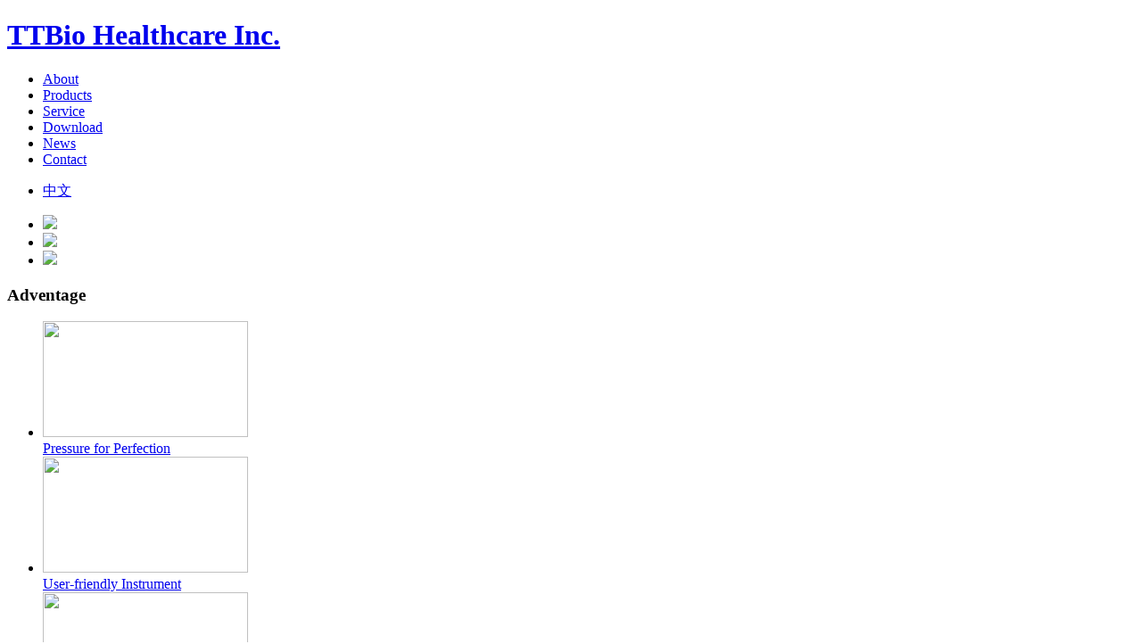

--- FILE ---
content_type: text/html; charset=utf-8
request_url: https://www.thidental.com/
body_size: 15108
content:

<?xml version="1.0" encoding="utf-8"?>

<!DOCTYPE html PUBLIC "-//W3C//DTD XHTML 1.0 Strict//EN" "http://www.w3.org/TR/xhtml1/DTD/xhtml1-strict.dtd">

<html xmlns="http://www.w3.org/1999/xhtml" xml:lang="zh-tw" lang="zh-tw" dir="ltr" >


<head>
  <meta http-equiv="Content-Type" content="text/html; charset=utf-8" /> 
    <meta http-equiv="X-UA-Compatible" content="IE=edge">
    
   
    <!-- The following JDOC Head tag loads all the header and meta information from your site config and content. -->
      <base href="https://www.thidental.com/" />
  <meta http-equiv="content-type" content="text/html; charset=utf-8" />
  <meta name="generator" content="Joomla! - Open Source Content Management" />
  <title>Dental instruments - TTBio Healthcare Inc.</title>
  <link href="/templates/cadiis/favicon.ico" rel="shortcut icon" type="image/vnd.microsoft.icon" />
  <link rel="stylesheet" href="/plugins/system/jcemediabox/css/jcemediabox.css?c26815d4695274741371f6b75cf5dbf4" type="text/css" />
  <link rel="stylesheet" href="/plugins/system/jcemediabox/themes/light/css/style.css?3b708d57460920504bc0ccce682b50c4" type="text/css" />
  <link rel="stylesheet" href="/modules/mod_kkcontent_news/tmpl/assets/colorbox/colorbox.css" type="text/css" />
  <link rel="stylesheet" href="/modules/mod_kkgallery_bxslider/tmpl/rwd/css/jquery.bxslider_rwd.css" type="text/css" />
  <link rel="stylesheet" href="/modules/mod_maximenuck/themes/blank/css/moo_maximenuhck.css" type="text/css" />
  <link rel="stylesheet" href="/modules/mod_maximenuck/themes/blank/css/maximenuhck.php?monid=maximenuck" type="text/css" />
  <link rel="stylesheet" href="/modules/mod_maximenuck/templatelayers/beez5-position1.css" type="text/css" />
  <link rel="stylesheet" href="/modules/mod_maximenuck/assets/maximenuck.css" type="text/css" />
  <style type="text/css">
#scrollToTop {
	cursor: pointer;
	font-size: 0.9em;
	position: fixed;
	text-align: center;
	z-index: 9999;
	-webkit-transition: background-color 0.2s ease-in-out;
	-moz-transition: background-color 0.2s ease-in-out;
	-ms-transition: background-color 0.2s ease-in-out;
	-o-transition: background-color 0.2s ease-in-out;
	transition: background-color 0.2s ease-in-out;

	background: #121212;
	color: #FFFFFF;
	border-radius: 3px;
	padding-left: 12px;
	padding-right: 12px;
	padding-top: 12px;
	padding-bottom: 12px;
	right: 20px; bottom: 20px;
}

#scrollToTop:hover {
	background: #08C;
	color: #FFFFFF;
}

#scrollToTop > img {
	display: block;
	margin: 0 auto;
}
  </style>
  <script src="/media/system/js/mootools-core.js" type="text/javascript"></script>
  <script src="/media/system/js/core.js" type="text/javascript"></script>
  <script src="/media/system/js/mootools-more.js" type="text/javascript"></script>
  <script src="https://www.thidental.com/plugins/system/sl_scrolltotop/assets/js/skyline_scrolltotop.min.js" type="text/javascript"></script>
  <script src="/media/system/js/caption.js" type="text/javascript"></script>
  <script src="/plugins/system/jcemediabox/js/jcemediabox.js?f164ea24e8567d41a795089153b69cd9" type="text/javascript"></script>
  <script src="http://ajax.googleapis.com/ajax/libs/jquery/1.4.2/jquery.min.js" type="text/javascript"></script>
  <script src="/plugins/content/kkaccording/assets/js/js.js" type="text/javascript"></script>
  <script src="https://ajax.googleapis.com/ajax/libs/jquery/1.10.2/jquery.min.js" type="text/javascript"></script>
  <script type="text/javascript">
document.addEvent('domready', function() {
	new Skyline_ScrollToTop({
		'image':		'',
		'text':			'TOP',
		'title':		'',
		'className':	'scrollToTop',
		'duration':		500,
		'transition':	Fx.Transitions.linear
	});
});window.addEvent('load', function() {
				new JCaption('img.caption');
			});JCEMediaBox.init({popup:{width:800,height:"",legacy:0,lightbox:0,shadowbox:0,resize:1,icons:0,overlay:1,overlayopacity:0.8,overlaycolor:"#000000",fadespeed:300,scalespeed:500,hideobjects:0,scrolling:"fixed",close:2,labels:{'close':'關閉','next':'下一步','previous':'上一步','cancel':'取消','numbers':'{$current} / {$total}'},cookie_expiry:"",google_viewer:0,pdfjs:0},tooltip:{className:"tooltip",opacity:0.8,speed:150,position:"br",offsets:{x: 16, y: 16}},base:"/",imgpath:"plugins/system/jcemediabox/img",theme:"light",themecustom:"",themepath:"plugins/system/jcemediabox/themes"});<!--
				if (window.attachEvent) window.attachEvent("onload", function() {
				var sfEls = document.getElementById("maximenuck").getElementsByTagName("li");
				for (var i=0; i<sfEls.length; i++) {

					sfEls[i].onmouseover=function() {
						this.className+=" sfhover";
					}

					sfEls[i].onmouseout=function() {
						this.className=this.className.replace(new RegExp(" sfhover\\b"), "");
					}
				}
				});
				//-->
  </script>

    
  <!-- 連結CSS -->   
  <link href="/templates/cadiis/css/basic.css" rel="stylesheet" type="text/css" />
  <link href="/templates/cadiis/css/template.css" rel="stylesheet" type="text/css" />
  <link href="/templates/cadiis/css/extension.css" rel="stylesheet" type="text/css" />
    <link href="/templates/cadiis/css/editor.css" rel="stylesheet" type="text/css" /> 



<meta id="viewport" name="viewport" content="width=device-width; initial-scale=1.0; minimum-scale=1.0; maximum-scale=1.0">


<!--[if IE 8]><link href="/templates/cadiis/css/ie8.css" rel="stylesheet" type="text/css" /><![endif]-->


<!--GA -->
<script>
  (function(i,s,o,g,r,a,m){i['GoogleAnalyticsObject']=r;i[r]=i[r]||function(){
  (i[r].q=i[r].q||[]).push(arguments)},i[r].l=1*new Date();a=s.createElement(o),
  m=s.getElementsByTagName(o)[0];a.async=1;a.src=g;m.parentNode.insertBefore(a,m)
  })(window,document,'script','//www.google-analytics.com/analytics.js','ga');

  ga('create', 'UA-38306138-40', 'auto');
  ga('send', 'pageview');

</script>


</head>

<body>
<!-- header-wrap-->
<div id="header-wrap"> 

    <!-- header-->
    <div id="header">        
          
        <h1 class="logo">
        <a href="https://www.thidental.com/" title="TTBio Healthcare Inc." >
        <span>TTBio Healthcare Inc.  </span>
        </a>
        </h1> 
   
                <div id="mainmenu">
        				
		<!--[if lte IE 7]>
		<link href="/modules/mod_maximenuck/themes/blank/css/ie7.css" rel="stylesheet" type="text/css" />
		<![endif]--><!-- debut Maximenu CK, par cedric keiflin -->
    <div class="maximenuckh" id="maximenuck" style="z-index:10;">
        <div class="maxiroundedleft"></div>
        <div class="maxiroundedcenter">
            
            <ul class="menu maximenuck" style="">
                        <li class="maximenuck item383 first level1 " style="z-index : 12000;"><a class="maximenuck " href="/about"><span class="titreck">About</span></a>
		</li>
<li class="maximenuck item384 parent level1 " style="z-index : 11999;"><a class="maximenuck " href="/products"><span class="titreck">Products</span></a>
		</li>
<li class="maximenuck item385 first level1 " style="z-index : 11998;"><a class="maximenuck " href="/service-center"><span class="titreck">Service</span></a>
		</li>
<li class="maximenuck item403 level1 " style="z-index : 11997;"><a class="maximenuck " href="/brochures"><span class="titreck">Download</span></a>
		</li>
<li class="maximenuck item442 level1 " style="z-index : 11996;"><a class="maximenuck " href="/news"><span class="titreck">News</span></a>
		</li>
<li class="maximenuck item389 last level1 " style="z-index : 11995;"><a class="maximenuck " href="/contactth"><span class="titreck">Contact</span></a></li>              
            </ul>
        </div>
        <div class="maxiroundedright"></div>
        <div style="clear:both;"></div>
    </div>
    <div style="clear:both;"></div>
    <!-- fin maximenuCK -->
	        
        </div>
        
                <div id="topnav">
        				
<ul class="menu">
<li class="item-382"><a href="http://www.thidental.com/tw" >中文</a></li></ul>
	
        </div>
        
    </div>
    <!--End: header-->




</div>
<!--End: header-wrap-->

<div id="mainbody-wrap">


                    <div id="home-slider">
            				 

<ul class="bxslider">

        
    <li><img src="https://www.thidental.com/images/kkgallery/1415327412.jpg"></li>
    
        
    <li><img src="https://www.thidental.com/images/kkgallery/1418624730.jpg"></li>
    
        
    <li><img src="https://www.thidental.com/images/kkgallery/1415346340.jpg"></li>
    
                
</ul>

<!--[if lt IE 9]>
<script type="text/javascript" src="https://www.thidental.com/modules/mod_kkgallery_bxslider/tmpl/bxslider/js/html5shiv.js"></script>
<![endif]-->

<script type="text/javascript" src="https://www.thidental.com/modules/mod_kkgallery_bxslider/tmpl/bxslider/js/jquery.min.js"></script>

<script type="text/javascript" src="https://www.thidental.com/modules/mod_kkgallery_bxslider/tmpl/bxslider/lib/jquery.bxslider.js"></script>


    
<script type="text/javascript">


//----- 播放------
    $('.bxslider').bxSlider({   
    auto: true,                 /* 自動輪播 */
    pause: 4000,                   /* 停留時間 */
    speed: 1000,                   /* 過場時間 */
    autoHover: true,           /* hover暫停動畫 */
    mode: 'fade',                   /* slider模式 */


//----- 播放------
    pager: true,                   /* 分頁 */
    //controls: false,         /* 左右鍵 */
    });

</script>
    


 
	
            </div>
        
        

                
    <!-- 一般版型 Component -->
        <div id="mainbody">     
   
        <!-- 只有首頁出現 -->  
                       
                  <div id="home-adventage" class="news">
                					<h3>Adventage</h3>
				
<ul class="kkcontent_news" >

<li class="row1 list1 first" >

    <!-- �Y�� -->
    <div class="thumb" >
        <a href="/pressure-for-perfection">
    <img src="/images/kkcontent_news/thumb_296_299_1413173126_a1.jpg" style=" width:230px; height:130px; " />
    </a>
    </div> 
    
    <div class="desc" ><a class="link fbtn" href="/pressure-for-perfection">
	Pressure for Perfection    </a></div>
</li>
	
<li class="row0 list2" >

    <!-- �Y�� -->
    <div class="thumb" >
        <a href="/user-friendly-instrument">
    <img src="/images/kkcontent_news/thumb_296_300_1413173130_a3.jpg" style=" width:230px; height:130px; " />
    </a>
    </div> 
    
    <div class="desc" ><a class="link fbtn" href="/user-friendly-instrument">
	User-friendly Instrument    </a></div>
</li>
	
<li class="row1 list3" >

    <!-- �Y�� -->
    <div class="thumb" >
        <a href="/makes-the-dream-come-true">
    <img src="/images/kkcontent_news/thumb_296_301_1413173128_a2.jpg" style=" width:230px; height:130px; " />
    </a>
    </div> 
    
    <div class="desc" ><a class="link fbtn" href="/makes-the-dream-come-true">
	Makes the Dream Come True    </a></div>
</li>
	
<li class="row0 list4 last" >

    <!-- �Y�� -->
    <div class="thumb" >
        <a href="/listen-to-customer-needs">
    <img src="/images/kkcontent_news/thumb_296_302_1415850482_a4.jpg" style=" width:230px; height:130px; " />
    </a>
    </div> 
    
    <div class="desc" ><a class="link fbtn" href="/listen-to-customer-needs">
	Listen to Customer Needs    </a></div>
</li>
	
<div style="clear:both;"></div>
</ul>


 
	
            </div>
            
            <div id="home-wrap">
                                <div id="home-news" class="news">
                    					<h3>News</h3>
				
<ul class="kkcontent_news" >

<li class="row1 list1 first">
	<!-- ��� -->
    <div class="date">2019-02-13</div>
    
    <!-- ���D -->
    <a href="/news/460-ids-2019">IDS 2019</a>
</li>
<li class="row0 list2 last">
	<!-- ��� -->
    <div class="date">2019-02-13</div>
    
    <!-- ���D -->
    <a href="/news/459-dental-south-china-2019">Dental South China 2019</a>
</li>
</ul>

<!-- MORE -->
<div class="more_articles" >
<a class="fbtn" href="http://www.thidental.com/news">more</a>
</div>
 
	
                </div>
                
                                <div id="home-faq" class="news">
                    					<h3>Q&A</h3>
				<script src="https://www.thidental.com/modules/mod_kkcontent_news/tmpl/assets/colorbox/js/jquery.colorbox.js"></script>
<script>
	$(document).ready(function(){
		//Examples of how to assign the Colorbox event to elements	
		$(".inline").colorbox({inline:true,rel:'group'});
	});
</script>

<ul class="kkcontent_news" >

<li class="row1 list1 first">
    <!-- ���D -->
    <a class="inline" href="#inline_content360">Too much or insufficient water amount?</a>
</li>
<li class="row0 list2">
    <!-- ���D -->
    <a class="inline" href="#inline_content357">Are the pressure for single spray same as multi spray system?</a>
</li>
<li class="row1 list3 last">
    <!-- ���D -->
    <a class="inline" href="#inline_content361">Difference between single spray and multi spray.</a>
</li>
</ul>

<!-- MORE -->
<div class="more_articles" >
<a class="fbtn" href="/q-a">more</a>
</div>

<div style="display:none;">
        <div id="inline_content360" style="overflow:hidden;width:750px;">  
        <!-- ���D -->
        <h3 class="in-blog-title">Too much or insufficient water amount?</h3>
        <p><p>Based on the different needs, the amount of water can be adjusted on the dental chair by dentists themselves. </p></p>
    </div>
        <div id="inline_content357" style="overflow:hidden;width:750px;">  
        <!-- ���D -->
        <h3 class="in-blog-title">Are the pressure for single spray same as multi spray system?</h3>
        <p><p>No, they are different because the triple spray usually produces larger amount of water. In order to have better spray effect, water system pressure should be adjusted before using. The design of connector may also affect the setting. To achieve optimal cooling effect, it is highly recommended to adjust spray pressure before using.</p></p>
    </div>
        <div id="inline_content361" style="overflow:hidden;width:750px;">  
        <!-- ���D -->
        <h3 class="in-blog-title">Difference between single spray and multi spray.</h3>
        <p><p>Single spray-</p>
<p>Cons.: Not easily get stuck; Pros: Single spray angle.</p>
<p>Multi spray-</p>
<p>Cons.: Multi-spray angle; Pros.: Easily stuck when water is not clean.</p></p>
    </div>
    </div>
 
	
                </div>
                
                <div style="clear:both;"></div>
            </div>

            <div style="clear:both;"></div>

            
        <!-- 首頁不出現 -->
                
    
    </div>
        <!--End: mainbody-->


    <!-- 寬版型 Component in wide-article 全背景的文章樣式-->
        <!--End: Component in wide-articl-->


</div>




        <div id="copyright">
        				
<p>Copyright©TTBio Healthcare Inc.　|　Tel : +886-4-2359-5298　|　Fax: +886-4-2359-9927</p>	
    </div>
    


</body>
</html>



--- FILE ---
content_type: text/plain
request_url: https://www.google-analytics.com/j/collect?v=1&_v=j102&a=170738711&t=pageview&_s=1&dl=https%3A%2F%2Fwww.thidental.com%2F&ul=en-us%40posix&dt=Dental%20instruments%20-%20TTBio%20Healthcare%20Inc.&sr=1280x720&vp=1280x720&_u=IEBAAEABAAAAACAAI~&jid=2042436964&gjid=94403564&cid=1242575185.1769036362&tid=UA-38306138-40&_gid=1274663969.1769036362&_r=1&_slc=1&z=836355090
body_size: -451
content:
2,cG-35DRS79B2F